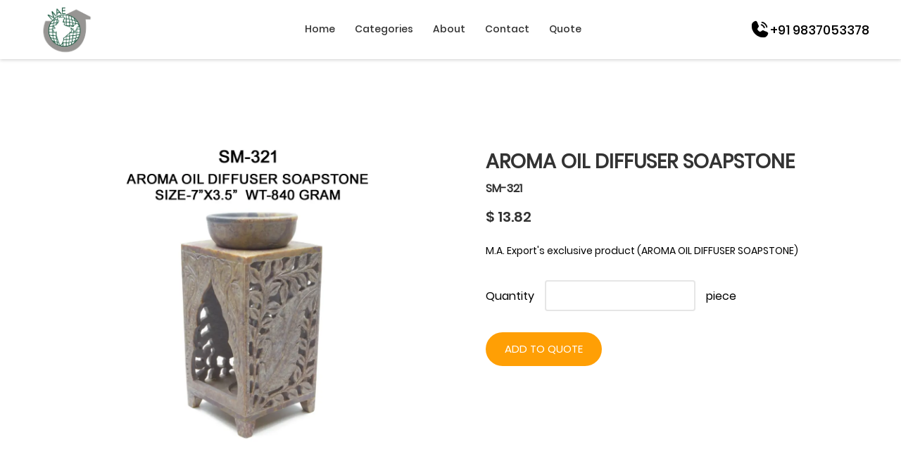

--- FILE ---
content_type: text/html; charset=utf-8
request_url: https://www.maexport.com/product/stone-handmade-home-and-kitchen-decoration-items_sm-321
body_size: 2757
content:
<!DOCTYPE html><html lang="en"><head><meta charset="UTF-8"><meta http-equiv="X-UA-Compatible" content="IE=edge"><meta name="viewport" content="width=device-width, initial-scale=1.0"><meta name="description" content="Maexport is India’s Leading Manufacturer and Exporter of Fashion Jewellery, Glass Beads, Bead Crafts, Ear Rings, Artificial Jewellery , Indian Necklace etc."><meta name="keywords" content="glass beads manufacturers, bead crafts in India, fashion necklace exporters India, fashion jewellery manufacturers India, glass bead, bead, beads, Beads Exporters, glass beads,Exporter and Manufacturer from World, bead supplier, bead exporters, bead from india, mix beads Manufacturer, glass bead bracelet, beads stockist, loose glass beads, lampwork glass beads, murano glass beads, millefiorie glass beads, glass bead bracelets, glass bead exporter, glass bead exporters, glass bead from india"><meta name="category" content="Online Crafts, Crafts Shopping, Manufacturer, Exporter, Business"><meta name="classification" content="Crafts, Jewellery, Shopping, Women Accessories"><meta name="googlebot" content="index, follow"><meta name="msnbot" content="index, follow"><meta name="robots" content="noodp, noydir"><meta name="revisit-after" content="2 Days"><meta name="YahooSeeker" content="index, follow"><meta name="distribution" content="glogal, worldwide, India "><meta name="geo.region" content="IN-UP"><meta name="geo.placename" content="Agra"><meta name="geo.position" content="27.21519;78.025603"><meta name="ICBM" content="27.21519, 78.025603"><meta name="robots" content="index, follow"><meta name="google-site-verification" content="Fn848fc75Oz0Y2T4zu1rEImerXvnktbpXvPQi0FxuFU"><meta http-equiv="Content-Security-Policy" content="frame-src 'self' https://www.google.com https://maps.google.com;"><link rel="stylesheet" href="/frontend/css/style.css"><link rel="icon" href="/frontend/images/icon/maexport-icon.webp"><link rel="manifest" href="/manifest.json"><meta name="theme-color" content="#FFFFFF"><link rel="apple-touch-icon" href="/frontend/images/icon/maexport-icon.webp"><title>M.A. Exports | AROMA OIL DIFFUSER SOAPSTONE</title></head><body><!-- HEADER--><header><!-- DESKTOP NAVBAR--><div class="nav-container--desktop"><nav class="wrap-menu-desktop"><a class="logo-container" href="/"><img class="site-logo" src="/frontend/images/logo.webp" alt="logo"></a><div class="menu-container"><ul class="menu-li-container"><li class="menu-li"><a href="/"> Home</a></li><li class="menu-li"><a href="#"> Categories</a><ul class="sub-menu"><li class="sub-menu-li"><a href="/category/stone%20handmade%20home%20and%20kitchen%20decoration%20items">Stone Decoration Items</a></li><li class="sub-menu-li"><a href="/category/glass%20beads">Glass Beads</a></li><li class="sub-menu-li"><a href="/category/glass%20mix%20beads">Glass Mix Beads</a></li><li class="sub-menu-li"><a href="/category/glass%20rings">Glass Ring</a></li><li class="sub-menu-li"><a href="/category/glass%20handicrafts">Glass Handicrafts</a></li><li class="sub-menu-li"><a href="/category/color%20beads">Color Beads</a></li><li class="sub-menu-li"><a href="/category/bone%20beads">Bone Beads</a></li><li class="sub-menu-li"><a href="/category/ceramic%20beads">Ceramic Beads</a></li><li class="sub-menu-li"><a href="/category/semi%20precious%20beads%20chips">Semi Precious Beads Chips</a></li><li class="sub-menu-li"><a href="/category/new%20card">New Card</a></li><li class="sub-menu-li"><a href="/category/fashion%20jewelry">Fashion Jewellery</a></li><li class="sub-menu-li"><a href="/category/door%20knob">Door Knobs</a></li><li class="sub-menu-li"><a href="/category/smoking%20pipe">Smoking Pipes</a></li><li class="sub-menu-li"><a href="/category/semi%20precious%20beads%20round">Semi Precious Beads Round</a></li></ul></li><li class="menu-li"><a href="/about"> About</a></li><li class="menu-li"><a href="/contact"> Contact</a></li><li class="menu-li"><a href="/quote"> Quote</a></li></ul></div><!-- Desktop Phone Icon and Number--><div class="contact-container"><a class="contact-number" href="tel:+919837053378"><img class="phone-icon" src="/frontend/images/icon/phone.webp" alt="Call" width="30" height="30"><span>+91 9837053378</span></a></div></nav></div><!-- MOBILE NAVBAR--><div class="nav-container--mobile"><nav class="wrap-menu-mobile"><a class="logo-container" href="/"><img class="site-logo" src="/frontend/images/logo.webp" alt="logo"></a><div class="action-container"><a class="action-items item-phone" href="tel:+919837053378"><img class="phone-icon" src="/frontend/images/icon/phone.webp" alt="Call" width="30" height="30"></a><a class="action-items item-profile"><img class="menu-mobile" src="/frontend/images/icon/menu.webp"></a><ul class="hamburger-menu-mobile"><li class="menu-mobile-li"><a href="/">Home</a></li><li class="menu-mobile-li"><a href="/quote">Quote</a></li><li class="menu-mobile-li"><a href="#">Categories<img class="drop-down-arrow" src="/frontend/images/icon/arrow-down.webp" alt=""></a><ul class="sub-menu--mobile"><li class="sub-menu-li--mobile"><a href="/category/stone%20handmade%20home%20and%20kitchen%20decoration%20items">Stone Decoration Items</a></li><li class="sub-menu-li--mobile"><a href="/category/glass%20beads">Glass Beads</a></li><li class="sub-menu-li--mobile"><a href="/category/glass%20mix%20beads">Glass Mix Beads</a></li><li class="sub-menu-li--mobile"><a href="/category/glass%20rings">Glass Ring</a></li><li class="sub-menu-li--mobile"><a href="/category/glass%20handicrafts">Glass Handicrafts</a></li><li class="sub-menu-li--mobile"><a href="/category/color%20beads">Color Beads</a></li><li class="sub-menu-li--mobile"><a href="/category/bone%20beads">Bone Beads</a></li><li class="sub-menu-li--mobile"><a href="/category/ceramic%20beads">Ceramic Beads</a></li><li class="sub-menu-li--mobile"><a href="/category/semi%20precious%20beads%20chips">Semi Precious Beads Chips</a></li><li class="sub-menu-li--mobile"><a href="/category/new%20card">New Card</a></li><li class="sub-menu-li--mobile"><a href="/category/fashion%20jewelry">Fashion Jewellery</a></li><li class="sub-menu-li--mobile"><a href="/category/door%20knob">Door Knobs</a></li><li class="sub-menu-li--mobile"><a href="/category/smoking%20pipe">Smoking Pipes</a></li><li class="sub-menu-li--mobile"><a href="/category/semi%20precious%20beads%20round">Semi Precious Beads Round</a></li></ul></li><li class="menu-mobile-li"><a href="/about">About</a></li><li class="menu-mobile-li"><a href="/contact">Contact</a></li></ul></div></nav></div><!-- ERROR NOTIFICATION--><div class="alert-notification-container display-none"><p class="alert-notification">Opps! An error occured</p></div></header><!-- CONTENT--><section class="product-container" data-productid="638c95328e45353b27c8c4a0"><div class="product-top-container"><div class="product-images-section"><div class="product-bigimage-container"><img class="product-big-image" src="/productImages/stone handmade home and kitchen decoration items/SM-321.webp" alt="AROMA OIL DIFFUSER SOAPSTONE" loading="lazy"></div></div><div class="product-details-section"><div class="product-details-container"><div class="product-title-container"><h2 class="product-title">AROMA OIL DIFFUSER SOAPSTONE<span>SM-321</span></h2></div><div class="product-price-container"><h3 class="product-price">$ 13.82</h3></div><div class="product-summary-container"><p class="product-summary">M.A. Export's exclusive product (AROMA OIL DIFFUSER SOAPSTONE)</p></div><div class="quantity-container"><div class="quantity-title-container"><p class="quantity-title">Quantity</p></div><div class="quantity-box-container"><input class="quantity-box" type="number" autocomplete="off" min="undefined" value="undefined"></div><div class="quantity-unit-piece"><p class="quantity-unit">piece</p></div></div><div class="cart-quote-container"><button class="add-to-quote">Add to Quote</button></div></div></div></div><div class="product-bottom-container"><div class="product-description-container"><p class="product-description-title">Description</p><p class="product-description">Size - 7&quot; x 3.5&quot; | Weight - 840 gram</p></div></div></section><!-- FOOTER        --><footer class="footer"><div class="footer-container"><div class="footer-top"><div class="footer-top-columns"><div class="footer-top-title">Categories</div><div class="footer-top-body"><ul class="footer-item-container"><li class="footer-item"><a href="/category/glass%20beads">Glass Beads</a></li><li class="footer-item"><a href="/category/Glass%20Mix%20Beads">Glass Mix Beads</a></li><li class="footer-item"><a href="/category/glass%20rings">Glass Ring</a></li><li class="footer-item"><a href="/category/glass%20handicrafts">Glass Handicrafts</a></li><li class="footer-item"><a href="/category/color%20beads">Color Beads</a></li></ul></div></div><div class="footer-top-columns"><div class="footer-top-title">Help</div><div class="footer-top-body"><ul class="footer-item-container"><li class="footer-item"><a href="/about">About us</a></li><li class="footer-item"><a href="/contact">Contact us</a></li><li class="footer-item"><a href="/dashboard">Settings</a></li><li class="footer-item"><a href="/forgotPassword">Forgot Password</a></li><li class="footer-item"><a href="/dashboard">Logout</a></li></ul></div></div><div class="footer-top-columns"><div class="footer-top-title">GET IN TOUCH</div><div class="footer-item"><p>Any questions? Let us know at <br>
69, Natraj Puram, Kamla Nagar, City - Agra, <br>
State - Uttar Pradesh, India, Zip Code - 282005 <br>
or call us on <a href="tel:+919837053378">+91 9837053378</a> /  <a href="tel:+918979775078">+91 8979775078</a></p><div class="footer-social-icons"></div></div></div><div class="footer-top-columns"><div class="footer-top-title">Links</div><div class="footer-top-body"><ul class="footer-item-container"><li class="footer-item"><a href="/quote">Quotation</a></li><li class="footer-item"><a href="/cart">Cart</a></li><li class="footer-item"><a href="/dashboard">Wishlist</a></li><li class="footer-item"><a href="/terms-and-condition">Terms and Condition</a></li><li class="footer-item"><a href="/privacy-policy">Privacy Policy</a></li></ul></div></div></div><div class="footer-bottom"><a class="vaibhav" href="https://vaibhavsharma0971.netlify.app/" target="_blank">Copyright &copy; 2023 by M.A. Exports. Designed and created by Vaibhav Sharma.</a></div></div></footer><script defer="" src="/frontend/js/navBar.js"></script><script defer="" src="/frontend/js/bundle/productPage-bundle.js"></script></body></html>

--- FILE ---
content_type: application/javascript; charset=UTF-8
request_url: https://www.maexport.com/frontend/js/navBar.js
body_size: 1458
content:
"use strict";

// NAV SUB MENU POPUP JS START

// Desktop on hover
document
  .querySelector(".menu-li-container")
  .addEventListener("mouseover", (e) => {
    const subMenu = e.target?.closest(".menu-li")?.childNodes[1];
    if (subMenu) {
      subMenu.classList.add("display");
    }
  });

document
  .querySelector(".menu-li-container")
  .addEventListener("mouseout", (e) => {
    const subMenu = e.target?.closest(".menu-li")?.childNodes[1];
    if (subMenu) {
      subMenu.classList.remove("display");
    }
  });

// Mobile
const mobileMenu = document.querySelector(".hamburger-menu-mobile");

document.querySelector(".menu-mobile").addEventListener("click", () => {
  mobileMenu.classList.toggle("display");
});

document
  .querySelector(".hamburger-menu-mobile")
  .addEventListener("click", (e) => {
    const subMenu = e.target.closest(".menu-mobile-li")?.childNodes[1];
    subMenu?.classList.toggle("display");
    if (subMenu) {
      const dropDownImage =
        e.target.closest(".menu-mobile-li").firstElementChild.firstElementChild;
      dropDownImage?.classList.toggle("drop-down-rotate");
    }
  });

document.addEventListener("click", (e) => {
  if (
    !e.target.closest(".hamburger-menu-mobile") &&
    !e.target.closest(".menu-mobile") &&
    mobileMenu.classList.contains("display")
  ) {
    mobileMenu.classList.remove("display");
  }
});

// NAV SUB MENU POPUP JS END
